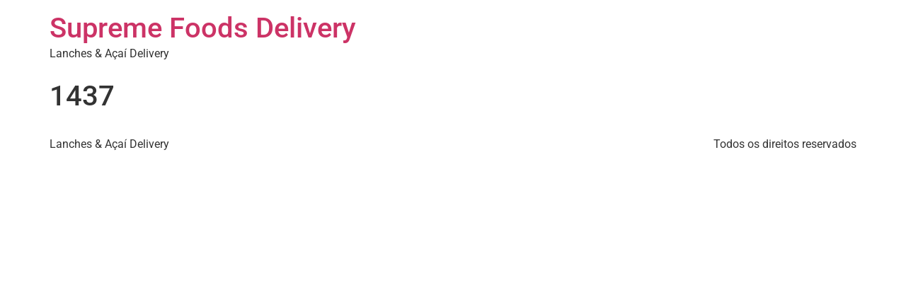

--- FILE ---
content_type: text/css
request_url: https://supremefoodsdelivery.com/wp-content/plugins/myd-delivery-pro/assets/css/frontend-style.css?ver=1.9.8
body_size: 6083
content:
/*****New CSS*****/

/***Cart***/

.myd-cart {
	background: #fff;
	flex-basis: 40%;
	display: flex;
	flex-direction: column;
	max-width: 480px;
}

.myd-checkout {
	background: #000000D4;
    display: none;
    position: fixed;
    top: 0;
    left: 0;
    right: 0;
	bottom: 0;
	justify-content: flex-end;
	z-index: 9999;
}

.myd-checkout--open {
	display: flex;
}

.myd-float {
	display: flex;
	justify-content: center;
	padding: 10px 0 10px 0;
	align-items: center;
	border-radius: 10px;
	position: sticky;
	bottom: 20px;
	left: 50%;
    width: 350px;
	transform: translateX(-50%);
	z-index: 9999;
	margin: 30px 0 0 0;
	cursor: pointer;
	color: #fff;
	font-weight: 600;
}

.myd-float:hover {
	opacity: 0.95;
}

.myd-float__title {
	display: flex;
	flex-basis: 50%;
	justify-content: center;
	align-items: center;
}

.myd-float__button-subtotal {
	flex-basis: 50%;
	justify-content: center;
	display: flex;
	align-items: center;
}

.myd-float__title svg {
	margin: 0 0 0 5px;
}

#myd-float__qty {
	background: #fff;
    border-radius: 50%;
    width: 20px;
    height: 20px;
    font-size: 14px;
    display: flex;
    justify-content: center;
    align-items: center;
    margin: 0 5px 0 0;
}

.myd-cart__nav {
	display: flex;
	flex-basis: 65px;
	flex-shrink: 0;
}

.myd-cart__zipcode-obj {
	display: none;
	opacity: 0;
}

.myd-cart__coupons-obj {
	display: none;
	opacity: 0;
}

.myd-cart__nav-bag, .myd-cart__nav-shipping, .myd-cart__nav-confirm {
	display: flex;
	justify-content: center;
	padding: 10px 0;
	flex-grow: 1;
	flex-basis: 25%;
	border-bottom: 1px solid #eaeaea;
	flex-direction: column;
	align-items: center;
}

.myd-cart__nav-back, .myd-cart__nav-close {
	flex-basis: 50px;
	display: flex;
    justify-content: center;
	align-items: center;
	cursor: pointer;
}

.myd-cart__nav-close svg {
	fill: #fff;
}

.myd-cart__nav-shipping {
	border-left: 1px solid #eaeaea;
    border-right: 1px solid #eaeaea; 
}

.myd-cart__nav-desc {
	font-size: 14px;
	color: #c3c3c3;
	line-height: 1.4;
}

.myd-cart__nav-bag svg, .myd-cart__nav-shipping svg, .myd-cart__nav-confirm svg {
	fill: #c3c3c3;
}

.myd-cart__content {
    padding: 15px;
	display: flex;
	flex-grow: 1;
	overflow: auto;
}

/**START Content > Products**/

.myd-cart__products-empty {
	display: none;
    flex-direction: column;
    width: 100%;
	justify-content: center;
	align-items: center;
    text-align: center;
}

.myd-cart__products-empty svg {
	fill: #bbbbbb;
    width: 180px;
    height: 180px;
}

.myd-cart__products-empty-desc {
	margin: 0;
	font-size: 14px;
}

.myd-cart__products {
	display: none;
    flex-direction: column;
	justify-content: flex-start;
	flex-basis: 100%;
}

.myd-cart__products-item {
	display: flex;
	flex-shrink: 0;
	line-height: 1.4em;
	font-size: 16px;
	padding: 0 0 20px 0;
    border-bottom: 1px dashed #dcdcdc;
    margin: 0 0 20px 0;
}

.myd-cart__products-img-wrap {
	flex-basis: 80px;
}

.myd-cart__products-img {
	height: 80px;
	width: 80px;
	background-repeat: no-repeat, repeat;
    background-size: cover;
	background-position: center;
	border-radius: 5px;
}

.myd-cart__products-content-wrap {
    display: flex;
	flex-wrap: wrap;
	flex-grow: 1;
    padding: 0 0 0 15px;
}

.myd-cart__products-title {
	font-weight: bold;
}

.myd-cart__products-title, .myd-cart__products-price, .myd-cart__products-extra {
	flex-basis: 100%;
}

.myd-cart__products-action, .myd-cart__products-extra, .myd-cart__products-price {
	margin: 5px 0 0 0;
}

.myd-cart__products-extra, .myd-cart__products-action {
	font-size: 14px;
}

.myd-cart__products-extra-item {
	padding: 0 0 0 10px;
    border-left: 1px dashed #dcdcdc;
}

.myd-cart__products-action {
	color: #ea1d2b;
	cursor: pointer;
	flex-basis: 28px;    
	flex-shrink: 0;
    display: flex;
    justify-content: center;
}

/**END Content > Products**/

/**START Content > Checkout**/

.myd-cart__checkout {
	display: none;
    flex-direction: column;
	justify-content: flex-start;
	flex-grow: 1;
}

.myd-cart__checkout-title {
	border-bottom: 1px dashed #dcdcdc;
	margin: 0 0 10px 0;
	font-weight: bold;
	flex-basis: 100%;
}

.myd-cart__checkout-customer, .myd-cart__checkout-delivery, .myd-cart__checkout-in-store, .myd-cart__checkout-type, .myd-cart__checkout-payment, .myd-cart__checkout-coupon {
	margin: 0 0 10px 0;
}

.myd-cart__checkout-coupon {
	padding: 20px 15px 20px 15px;
    border: dashed 1px #e2e8f0;
    background: #f7fafc;
    font-size: 16px;
    border-radius: 5px;
    margin: 10px 0 10px 0;
    line-height: 1.4;
}

.myd-cart__checkout-coupon p {
	margin: 0;
    font-size: 14px;
}

#input-payment-change, #label-payment-change {
	display: none;
	visibility: hidden;
}

.myd-cart__checkout-customer, .myd-cart__checkout-delivery, .myd-cart__checkout-in-store {
	display: none;
}

.myd-cart__checkout-field-group--active {
	display: block;
}

.myd-cart__checkout-option-wrap {
	display: flex;
	justify-content: space-between;
}

.myd-cart__checkout-option {
	flex-basis: 32%;
	margin: 0 2px;
	flex-grow: 1;
	padding: 10px 5px 10px 5px;
    border: 1px solid #dcdcdc;
	border-radius: 5px;
	display: flex;
    flex-wrap: wrap;
    justify-content: center;
    position: relative;
	align-items: center;
	text-align: center;
	line-height: 1.4em;
	font-size: 14px;
	cursor: pointer;
}

.myd-cart__checkout-option--active {
	color: #fff;
}

.myd-cart__checkout-option > input {
	position: absolute;
	width: 100%;
	height: 100%;
	display: none;
}

.myd-cart__checkout-input {

}

/**END Content > Checkout**/

/**START Content > Confirm**/

.myd-cart__confirm {
	display: none;
    flex-direction: column;
	justify-content: flex-start;
	flex-grow: 1;
}

.myd-cart__confirm-resume-note {
	padding: 10px 10px 10px 10px;
	border: dashed 1px #e2e8f0;
	background: #f7fafc;
	font-size: 14px;
	border-radius: 5px;
	margin: 10px 0 10px 0;
	line-height: 1.4;
}

.myd-cart__confirm-resume-content {
	display: flex;
	flex-wrap: wrap;
	flex-shrink: 0;
	font-size: 16px;
	line-height: 1.4em;
	margin: 10px 0 0 0;
}

.myd-cart__confirm-items {
	margin: 20px 0 0 0;
	display: none;
	visibility: hidden;
}

.myd-content-active {
	display: block;
	visibility: visible;
}

.myd-cart__confirm-resume-title {
	text-align: center;
    font-weight: bold;
    font-size: 18px;
}

.myd-cart__confirm-resume-customer, .myd-cart__confirm-resume-customer-name {
	flex-basis: 100%;
}

.myd-cart__confirm-resume-type, .myd-cart__confirm-resume-subtotal, .myd-cart__confirm-resume-delivery, .myd-cart__confirm-resume-total, .myd-cart__confirm-payment, .myd-cart__confirm-payment-change, .myd-cart__confirm-resume-coupon {
	flex-basis: 70%;
}

.myd-cart__confirm-resume-type, .myd-cart__confirm-resume-subtotal, .myd-cart__confirm-resume-delivery, .myd-cart__confirm-payment, .myd-cart__confirm-resume-total, .myd-cart__confirm-resume-subtotal-price, .myd-cart__confirm-resume-delivery-price, .myd-cart__confirm-resume-total-price, .myd-cart__confirm-resume-type-name, .myd-cart__confirm-payment-method, .myd-cart__confirm-payment-change-for, .myd-cart__confirm-resume-coupon-price {
	margin: 0 0 5px 0;
}

.myd-cart__confirm-resume-subtotal-price, .myd-cart__confirm-resume-delivery-price, .myd-cart__confirm-resume-total-price, .myd-cart__confirm-resume-type-name, .myd-cart__confirm-payment-method, .myd-cart__confirm-payment-change-for, .myd-cart__confirm-resume-coupon-price {
	flex-basis: 30%;
	text-align: right;
}

.myd-cart__confirm-resume-total, .myd-cart__confirm-resume-total-price {
	font-weight: bold;
}

.myd-cart__confirm-row {
	display: flex;
	flex-wrap: wrap;
	flex-basis: 100%;
}

.myd-cart__confirm-products, .myd-cart__confirm-delivery {
	background: #fff;
    padding: 15px 15px 15px 15px;
	border-radius: 5px;
	border: 1px solid #eaeaea;
	margin: 0 0 10px 0;
	font-size: 16px;
	line-height: 1.4em;
}

.myd-cart__confirm-products-title, .myd-cart__confirm-delivery-title {
	cursor: pointer;
	display: flex;
	align-items: center;
}

.myd-cart__confirm-products-title svg {
	margin: 0 5px 0 0;
	width: 16px;
	height: 16px;
	fill: #7b7b7b;
}

.myd-cart__confirm-products .myd-cart__products-action {
	display: none;
}

.myd-cart__confirm-delivery-title svg {
	margin: 0 5px 0 0;
	width: 20px;
	height: 20px;
	fill: #7b7b7b;
}

.myd-hide-element {
	visibility: hidden;
	opacity: 0;
	display: none;
}

.myd-cart__confirm-delivery-wrapper {
	margin: 10px 0 0 0;
	flex-wrap: wrap;
	display: none;
	visibility: hidden;
}

.confirm-delivery-wrapper--active {
	visibility: visible;
	display: flex;
}

.myd-cart__confirm-label-bigger {
	flex-basis: 30%;
}

.myd-cart__confirm-label {
	flex-basis: 70%;
}

.myd-cart__confirm-label, .myd-cart__confirm-label-bigger {
	margin: 0 0 5px 0;
}

.myd-cart__confirm-value {
	flex-basis: 30%;
	text-align: right;
}

.myd-cart__confirm-value-bigger {
	flex-basis: 70%;
	text-align: right;
}

/**END Content > Confirm**/

/**START Finished cart content**/

.myd-cart__finished {
	display: none;
	flex-basis: 100%;
}

.myd-cart__finished-content {
	display: flex;
	flex-direction: column;
	flex-basis: 100%;
}

.myd-cart__finished-order-number {
	font-weight: bold;
    text-align: center;
}

.myd-cart__finished-message {
	padding: 10px;
    border: 1px dashed;
    border-radius: 5px;
	text-align: center;
	margin: 10px 0 0 0;
}

.myd-cart__finished-time {
	text-align: center;
	margin: 10px 0 0 0;
}

#finished-order-number {
	font-weight: bold;
	font-size: 40px;
    line-height: 1.5;
}

.myd-cart__finished-whatsapp, .myd-cart__finished-track-order {
	margin: 20px 0 0 0;
	font-size: 16px;
	cursor: pointer;
	border-radius: 5px 5px 5px 5px;
	display: flex;
}

.myd-cart__finished-whatsapp {
	background: #25D366;
}

.myd-cart__finished-whatsapp svg {
	margin: 0 5px 0 0;
}

.myd-cart__finished-whatsapp a, .myd-cart__finished-track-order a {
	color: #fff;
	flex-basis: 100%;
	padding: 10px 10px 10px 10px;
	display: flex;
    justify-content: center;
    align-items: center;
}

.myd-cart__finished-whatsapp a:hover, .myd-cart__finished-track-order a:hover {
	color: #fff;
}

/**END Finished cart content**/

.myd-divider {
	margin: 20px 0 20px 0;
	border-top: 1px dashed #dcdcdc;
	flex-basis: 100%;
}

.myd-cart__button {
	flex-basis: 50px;
	display: flex;
	flex-shrink: 0;
	justify-content: space-around;
    align-items: center;
}

.myd-cart__button:hover {
	opacity: 0.95;
}

.myd-cart__button-text {
	flex-basis: 100%;
	display: flex;
    justify-content: center;
	align-items: center;
	color: #fff;
	font-weight: 600;
	font-size: 16px;
	cursor: pointer;
}

.myd-cart__button svg {
	margin-left: 10px;
}

.myd-cart-open {
	position: fixed;
}

.myd-cart__content--active {
	display: flex;
}

/***MOBILE CART****/

@media only screen and (max-width: 768px) {

	.myd-cart {
		flex-grow: 1;
	}

	.myd-float {
		transform: unset;
		left: 10px;
		right: 10px;
		bottom: 10px;
		width: 100%;
	}
	
}

/***END MOBILE CART****/

/***END CART***/

/***Product grid***/

.myd-product-list {
	display: grid;
    grid-gap: 20px;
	margin: 0 0 20px 0;
	flex-grow: 1;
}

.myd-product-list--1column {
	grid-template-areas: "title";
    grid-auto-columns: 1fr;
}

.myd-product-list--2columns {
	grid-template-areas: "title title";
    grid-auto-columns: 1fr 1fr;
}

.myd-product-list__title {
	margin: 0;
    font-size: 18px;
	font-weight: bold;
	grid-area: title;
}

.myd-product-item {
	background: #fff;
	border: solid 1px #efefef;
	width: 100%;
	min-height: 170px;
	height: 100%;
	padding: 20px;
	border-radius: 5px;
	display: flex;
	justify-content: space-between;
	align-items: stretch;
}

.myd-product-item--boxshadow {
	box-shadow: 0px 1px 4px rgba(0, 0, 0, 0.06);
}

.myd-product-item__content {
	width: 60%;
	height: 100%;
    display: flex;
    flex-wrap: wrap;
    align-items: stretch;
}

.myd-product-item__title {
	margin: 0;
	font-size: 18px;
	font-weight: bold;
	line-height: 1.4;
}

.myd-product-item__desc {
	margin: 0;
	font-size: 13px;
	font-weight: 400;
	line-height: 1.4;
	color: #717171;
	overflow: hidden;
	max-height: 2.8em;
	display: -webkit-box;
    -webkit-line-clamp: 2;
    -webkit-box-orient: vertical;
    width: 100%;
}

.myd-product-item__actions {
	display: flex;
	align-items: center;
}

.myd-product-item__button, .myd-product-item__button:hover {
	font-size: 20px;
    cursor: pointer;
    display: flex;
    align-items: center;
    justify-content: center;
    color: #fff !important;
    border-radius: 30px;
    margin-right: 10px;
    width: 30px;
    height: 30px;
}

.myd-product-item__price {
	font-weight: bold;
	font-size: 14px;
}

.myd-product-item__img {
	width: 35%;
    cursor: pointer;
	overflow: hidden;
}

.myd-product-item-img, .myd-product-item-img img {
	width: 100%;
    height: 100% !important;
    object-fit: cover;
	max-height: 140px;
	border-radius: 5px !important;
}

.myd-product-item__divider {
	display: none;
}

/***End product grid***/

/***Product popup***/

.myd-product-popup__img {
	width: 100%;
    height: 250px;
    border-radius: 5px;
    margin: 0 0 15px 0;
	overflow: hidden;
}

.myd-product-popup-img, .myd-product-popup-img img {
	width: 100%;
    height: 100% !important;
    object-fit: cover;
}

/***End product gpopup***/

.myd-form-order__zipcode--hide {
	display: none !important;
}

.myd-form-order__number--hide {
	display: none !important;
}

.myd-track-order-status--new {
	background: #d8bf00;
}

.myd-track-order-status--confirmed {
	background: #46b450;
}

.myd-track-order-status--indelivery {
	background: #d8800d;
}

.myd-track-order-status--finished {
	background: #095cb5;
}

.myd-track-order-status--canceled {
	background: #e00d0d;
}

/******End new CSS********/



@media only screen and (max-width: 768px) {

	.myd-product-list {
		grid-gap: 30px;
		margin: 0 0 40px 0;
	}

	.myd-product-list__title {
    	background: #dcdcdc;
    	text-align: center;
    	border-radius: 5px;
    	padding: 5px 0;
    	font-size: 18px;
		font-weight: bold;
	}

	.myd-product-item {
		padding: 0;
		border-radius: 0;
		border: unset;
		box-shadow: unset;
		min-height: 130px;
    	height: 100%;
	}

	.myd-product-item__divider {
		display: block;
		border-top: 1px dashed #eaeaea;
	}

	.myd-product-item__content {
    	width: 65%;
    	margin-right: 10px;
	}

	.myd-product-item__actions {
		flex-wrap: wrap;
	}

	.myd-product-item__button, .myd-product-item__button:hover {
		width: 35px;
    	height: 35px;
    	font-size: 22px;
	}

	.myd-product-item__price {
		text-align: center;
		width: auto;
		margin-left: 5px;
		font-size: 16px;
	}

	.myd-product-list--2columns {
		grid-template-areas: "title";
    	grid-auto-columns: 1fr;
	}
}

/*****End new CSS*****/

.my-delivery-wrap {
	margin: 0 auto;
	width: 100%;
	padding: 30px 0 30px 0;
	font-family: inherit;
}

.myd-content {
	display: flex;
	flex-wrap: wrap;
}

.my-delivery-clumn-products-wrap {
	width: 69%;
	height: auto;
}

.my-delivery-clumn-cart-wrap {
	width: 29%;
	height: auto;
}

.my-delivery-cart {
	background: #f9f9f9;
	height: auto;
	max-height: 100vh;
	border-radius: 5px 5px 0 0;
	border: 1px solid #f2f2f2;
	position: sticky;
	top: 10px;
	overflow: auto;
}

.my-delivery-cart h3, .my-delivery-cart h4 {
	margin: 0;
}

.my-delivery-cart-title {
	padding: 15px;
	border-radius: 5px 5px 0px 0px;
	text-align: center;
	display: flex;
    align-items: center;
    justify-content: center;
}


.my-delivery-cart-title h3 {
	color: #fff;
}

.my-delivery-cart-items {
	padding: 15px;
	border-bottom: #eaeaea solid 1px;
	overflow: hidden;
}

.my-delivery-cart-totals {
	padding: 15px;
	overflow: hidden;
}

.fdm-item-subtotal-price {
	float: right;
	font-size: 14px;
}

.fdm-item-subtotal {
	font-weight: 400;
	font-size: 14px;
	color: #717171;
}

.fdm-item-total, .fdm-item-subtotal {
	float: left;
}

.fdm-item-total {
	font-weight: bold;
	font-size: 16px;
}

.fdm-item-total-price {
	float: right;
	font-weight: bold;
	font-size: 16px;
}

.my-delivery-create-order {
	width: 100%;
	padding: 20px;
}

.my-delivery-btn-order {
	width: 90%;
	padding: 10px 0px;
	display: flex;
	justify-content: center;
	margin: 0 auto;
	border-radius: 5px;
	color: #fff;
	align-items: center;
	transition: all .3s !important;
	font-weight: bold;
}

.my-delivery-btn-order:hover {
	color: #fff !important;
	transform: translateY(-3px);
    box-shadow: 0 8px 25px -5px rgba(45,62,79,.3) !important;
}

#icon-fdm-plugin-btn, #icon-fdm-plugin-trash, #icon-fdm-plugin-pencil {
	margin-right: 5px !important;
}

.fdm-item-price {
	float: right;
	font-size: 15px;
	font-weight: 500;
}

.fdm-item-title {
	float: left;
	font-size: 16px;
}

.fdm-item-desc {
	font-size: 13px;
	float: left;
	font-weight: 300;
	line-height: 1.4;
	width: 100%;
	padding: 0px 8px;
	border-left: 1px dashed #dcdcdc;
	margin-bottom: 3px;
}

.my-delivery-btn-remove, .my-delivery-btn-remove:hover {
	font-size: 14px;
	float: left;
	color: #ea1d2b;
	cursor: pointer;
	display: flex;
    align-items: center;
    width: 100%;
}

.my-delivery-btn-edit, .my-delivery-btn-edit:hover {
	font-size: 14px;
	float: left;
	color: #ea1d2b;
	cursor: pointer;
	display: flex;
    align-items: center;
    width: 100%;
}

.my-delivery-btn-edit svg {
	margin-right: 5px;
}

.my-delivery-cart-order-details {
	padding: 15px;
	overflow: hidden;
	border-top: #eaeaea solid 1px;
	border-bottom: #eaeaea solid 1px;
}

.fdm-cart-order-details-title {
	float: left;
	font-weight: bold;
	font-size: 16px;
}

.fdm-insert-details-order, .fdm-cart-order-details-title-div {
	overflow: hidden;
	width: 100%;
}

.fdm-cart-order-details {
	float: left;
	font-weight: bold;
	font-size: 14px;
	margin-right: 5px;
}

.fdm-cart-order-details-text {
	font-weight: 400;
	font-size: 14px;
	float: left;
}

.myd-product-grid {
	background: #fff;
	border: solid 1px #dcdcdc;
	width: 100%;
	padding: 20px;
	border-radius: 5px;
	display: flex;
	justify-content: space-between;
	align-items: center;
	margin-bottom: 20px;
}

.my-delivery-loop-img {
	border-radius: 5px !important;
	width: auto !important;
	height: auto !important;
	max-width: 180px !important;
	max-height: 120px !important;
	cursor: pointer;
}

.fdm-popup-init , .fdm-popup-select-store {
	position: fixed;
	width: 100%;
	height: 100%;
	background: #000000D4;
	z-index: 1000;
	display: flex;
    justify-content: center;
    align-items: center;
    top: 0;
    left: 0;
    right: 0;
    bottom: 0;
}

.fdm-popup-content, .fdm-popup-content-edit, .fdm-popup-content-error-time, .fdm-popup-content-error-ship {
	background: #fff;
    padding: 60px;
    width: 650px;
    height: auto;
    position: fixed;
    text-align: center;
    border-radius: 10px;
}

.fdm-popup-content h2, .fdm-popup-content-edit h2, .fdm-popup-content-error-time h2, .fdm-popup-content-error-ship h2 {
	font-size: 30px;
}

.fdm-popup-form-radios {
	display: flex;
	flex-wrap: wrap;
    justify-content: center;
    align-items: center;
}

.fdm-popup-form {
	width: 80%;
    margin: 0 auto;
}

.fdm-popup-init select, .fdm-popup-init input[type="text"], .fdm-popup-init input[type="number"], .fdm-popup-select-store select, .my-delivery-wrap select, .my-delivery-wrap [type="text"], .my-delivery-wrap input[type="number"], .fdm-input-filter {
	width: 100%;
    height: 2.25em;
    min-height: auto;
    border: 1px solid #ddd;
    background-color: white;
    cursor: text;
    padding: 0 15px;
    margin-bottom: 10px;
    border-radius: 5px;
    font-size: 16px;
}

#fdm-change-back {
	display: none;
}

.fdm-option-to-delivery {
	width: 100%;
}

.my-delivery-add-to-cart-popup, .my-delivery-add-to-cart-popup:hover {
	width: 100% !important;
	justify-content: center;
	padding: 10px 0;
	font-size: 16px;
	cursor: pointer;
	display: flex;
    align-items: center;
    color: #fff !important;
    border-radius: 5px;
}

.fdm-popup-product-init {
	display: none;
    position: fixed;
    top: 0;
    bottom: 0;
    justify-content: center;
    right: 0;
    left: 0;
    align-items: center;
    z-index: 99999;
    background: #000000D4;
}

.fdm-popup-product-content {
	position: fixed;
	width: 600px;
	max-width: 60%;
	height: auto;
	max-height: 95%;
	background: #fff;
	padding: 40px 40px 0 40px;
	overflow: auto;
	border-radius: 10px;
	box-shadow: 0 0 25px -5px rgba(45,62,79,.3);
}

.fdm-popup-product-content-qty, .fdm-popup-product-content-add-cart {
	width: 70%;
}

.fdm-popup-close-btn {
	position: absolute;
	top: 0;
    right: 0;
    margin-top: 0;
    margin-right: 0;
    padding: 10px 10px 0 10px;;
    cursor: pointer;
}

.fdm-popup-product-content h3 {
	margin-bottom: 10px;
}

.fdm-popup-product-content p {
	line-height: 1.4;
}

.fdm-flip {
	transform: scale(-1);
}

.fdm-popup-product-action {
	position: sticky;
	bottom: 0;
	right: 0;
	left: 0;
	display: flex;
	justify-content: space-evenly;
	padding: 15px 0;
	border-top: solid 1px #eaeaea;
	background: #fff;
}

.fdm-add-to-cart-popup {
	display: flex;
	align-items: center;
	color: #fff !important;
	padding: 8px 10px;
	min-width: 200px;
	text-align: center;
	justify-content: center;
	cursor: pointer;
	border-radius: 10px;
}

.fdm-add-to-cart-popup:hover {
	color: #fff !important;
}

.fdm-product-note {
	border: #dcdcdc solid 1px;
	width: 100%;
	padding: 5px 10px;
	font-size: 16px;
	border-radius: 5px;
}

.fdm-load-ajax {
	position: fixed;
    width: 100%;
    height: 100%;
    top: 0;
    right: 0;
    left: 0;
    border: 0;
    display: none;
    align-items: center;
    justify-content: center;
    background: #FFFFFF61;
    z-index: 9999999999;
}

.gif-ajax-load {
	width: 70px;
}

.fdm-cart-notice {
	font-size: 14px;
	color: #717171;
	line-height: 1.3
}

.fmd-item-qty {
	width: 40px !important;
	-webkit-appearance: textfield !important;
	text-align: center;
    height: 40px !important;
    margin: 0 !important;
    padding: 0 !important;
}

.fdm-popup-product-content-qty {
    display: flex;
    align-items: center;
    flex-wrap: nowrap;
    width: 30%;
}

.fdm-click-plus, .fdm-click-minus {
	display: flex;
	align-items: center;
	border: solid 1px #ddd;;
    padding: 0px;
    height: 40px;
    width: 40px;
    cursor: pointer;
    justify-content: center;
    font-size: 20px;
    font-weight: bold;
    -webkit-touch-callout: none; /* iOS Safari */
    -webkit-user-select: none; /* Safari */
    -moz-user-select: none; /* Old versions of Firefox */
    -ms-user-select: none;
    user-select: none;
}

.fdm-click-plus {
	margin-left: 5px;
    border-radius: 0 5px 5px 0;
}

.fdm-click-minus {
	margin-right: 5px;
	border-radius: 5px 0 0 5px;
}

.fdm-product-add-extras {
	margin-bottom: 20px;
}

.fdm-payment-method-div {
	display: flex;
	width: 100%;
	padding-top: 10px;
	flex-wrap: wrap;
}

.fdm-svg-cart {
	display: none;
}

.fdm-count-products {
    background: #fff;
    border-radius: 60px;
    border: 1px solid;
    width: 23px;
    height: 23px;
    font-size: 13px;
    margin: -10px 0 0 -10px;
}

.myd-content-filter {
	position: sticky;
    top: 0;
	background: #fff;
    padding: 12px 12px 12px 12px;
    border-bottom: 1px solid #ededed;
    border-top: 1px solid #ededed;
	margin-bottom: 20px;
	display: flex;
	flex-wrap: wrap;
	flex-basis: 100%;
    max-width: 100%;
}

.myd-content-filter__categories {
	display: flex;
	flex-basis: 70%;
	overflow: auto;
	align-items: center;
}

.myd-content-filter__search-icon {
	flex-basis: auto;
	display: flex;
}

.myd-content-filter__search-input {
	flex-basis: 20%;
	display: flex;
}

#myd-search-products {
	margin: 0 !important;
	border: 0;
}

#myd-search-products:focus {
	outline-width: 0;
}

.myd-content-filter__tag {
	border: 1px solid #ededed;
    padding: 2px 15px;
    border-radius: 30px;
	margin: 0 5px 0 0;
	flex-shrink: 0;
	cursor: pointer;
}

.fdm-filter-categorie-title h2 {
	margin: 0;
}

.fdm-filter-categorie-title {
	margin-bottom: 20px;
}

.fdm-select-category {
	width: auto !important;
    min-width: 300px !important;
}

.fdm-extra-option-title-text {
	background: #dcdcdc;
    padding: 5px 10px;
    border-radius: 2px;
    margin-bottom: 10px;
}

.fdm-extra-option-limit-text {
	font-size: 16px;
    font-weight: 600;
}

.fdm-extra-option-limit-desc, .fdm-extra-option-required {
	font-size: 14px;
	font-weight: 400;
}

.fdm-extra-option-required {
	color: #ea1d2b;
}

.fdm-extra-option-title {
	margin-bottom: 10px;
	width: 100%
}

.my-delivery-create-order svg {
	margin-right: 10px;
}

#fdm-click-create-form-edit svg {
	fill: #fff;
}

.fdm-popup-content-error-ship #Layer_5, .fdm-popup-content-error-time #Capa_1 {
	width: 50px;
	height: 50px;
	fill: #e76e54;
}

/**/

.fdm-orders-items h2 , .fdm-orders-items h3, .fdm-orders-items p {
	margin: 0;
}


.fdm-orders-content {
	display: flex;
	flex-wrap: nowrap;
	width: 100%;
}

.myd-order-in-store {
    width: 100%;
}

.fdm-orders-list {
	width: 35%;
	height: 700px;
	background: #fff;
}

.fdm-orders-list-action {
	padding: 0 15px;
    border: #eaeaea solid 1px;
    height: 60px;
    display: flex;
    align-items: center;
}

.fdm-orders-list-action input[type="text"] {
	margin: 0;
}

.fdm-orders-list-action-full, .fdm-orders-list-action-up {
    position: absolute;
    width: 100%;
    display: flex;
    background: #fff;
    flex-wrap: nowrap;
    height: 60px;
    background: #fff;
}

.fdm-btn-order-action svg {
	fill: #383838;
	height: 14pt;
	width: 14pt;
}

.fdm-btn-order-action:hover svg {
	fill: #fff;
}

.fdm-orders-list-action-full {
	bottom: 0;
	border-top: #eaeaea solid 1px;
}

.fdm-orders-list-action-up {
    top: 0;
    justify-content: flex-end;
    border-bottom: #eaeaea solid 1px;
}

#fdm-confirm-order, #fdm-indelivery-order, #fdm-finished-order {
	border-right: #eaeaea solid 1px;
}

#fdm-back:hover {
	background: #ededed;
}

#fdm-confirm-order:hover {
	background: #46b450;
	color: #fff;
}

#fdm-confirm-order:hover {
	background: #46b450;
	color: #fff;
}

#fdm-cancel-order:hover {
	background: #e01a28;
	color: #fff;
}

#fdm-indelivery-order:hover {
	background: #d8800d;
	color: #fff;
}

#fdm-finished-order:hover {
	background: #095cb5;
	color: #fff;
}

#fdm-print-order:hover {
	background: #1973b7;
	color: #fff;
}

#fdm-print-order {
	border-left: #eaeaea solid 1px;
}

#fdm-indelivery-order svg, #fdm-finished-order svg, #fdm-print-order svg {
	margin-right: 5px;
}

.fdm-btn-order-action, .fdm-btn-order-action-back {
    justify-content: center;
    font-size: 16px;
    cursor: pointer;
    display: flex;
    align-items: center;
    color: #383838;
    background: #f9f9f9;
    width: 33%;
    padding: 10px 5px;
    flex-wrap: wrap;
}

#hide-prints {
	display: none;
}

.fdm-btn-order-action:hover {
	background: #444444;
}

.fdm-orders-full-details {
	width: 65%;
	height: 700px;
	background: #f9f9f9;
	position: relative;
	border-right: #eaeaea solid 1px;
    border-left: #eaeaea solid 1px;
}

.fdm-order-list-items-type, .fdm-order-list-items-order-number, .fdm-order-list-items-date  {
	width: auto;
	font-size: 16px;
	margin-right: 10px;
	display: flex;
    align-items: center;
    line-height: 1.4;
}

.fdm-order-list-items-customer, .fdm-order-list-items-customer-name, .fdm-order-list-items-product, .fdm-order-list-items-product-extra {
	display: flex;
    align-items: center;
    width: 100%;
    line-height: 1.4;
}

.fdm-order-list-items-customer, .fdm-order-list-items-product-extra {
	font-weight: 400;
    color: #565656;
}

.fdm-order-list-items-product-extra {
	white-space: pre;
}

.fdm-order-list-items-product {
	font-weight: bold;
}

.fdm-products-order-loop {
	margin-bottom: 10px;
	width: 100%;
}

.fdm-order-list-items-type {
	padding: 0 15px;
    background: #46b450;
    border-radius: 5px;
    color: #fff;
}

.fdm-order-list-items-order-number, .fdm-order-list-items-customer-name {
    font-weight: bold;
    font-size: 18px;
    color: #383838;
}

.fdm-order-list-items-date {
    font-weight: 400;
    color: #565656;
    margin: 0;
}

.fdm-order-list-items-store {
	width: auto;
	font-size: 16px;
	color: #666666;
}

.fdm-orders-loop {
	width: 100%;
	height: calc(100% - 60px);
	overflow: auto;
	padding: 10px;
	background: #f5f4f5;
}

.fdm-not-logged {
	padding: 60px;
	font-size: 16px;
	text-align: center;
}

.fdm-orders-full {
	width: 100%;
	height: 100%;
	background: #f5f4f5;
	margin: auto;
	display: flex;
    align-items: center;
}

.fdm-orders-items {
	width: 100%;
    border: 1px solid #e8e8e8;
    padding: 20px 12px;
    cursor: pointer;
    margin-bottom: 10px;
    border-radius: 5px;
    background: #fff;
    display: flex;
}

.fdm-order-list-items-status {
	width: auto;
	font-size: 16px;
	display: flex;
    align-items: center;
    line-height: 1.2;
    padding: 5px 10px;
    border-radius: 5px;
    color: #fff;
}

.fdm-orders-items:hover {
	border-left: solid 6px #e01a29;
}

.fdm-orders-items.fdm-active {
	border-left: solid 6px #e01a29;
}

.fdm-orders-full-items {
	width: 100%;
    padding: 15px 60px;
    color: black;
    display: none;
    height: calc(100% - 120px);
    overflow: auto;
    background: #f5f4f5;
}

.fdm-orders-items-order, .fdm-orders-items-products {
	border: #eaeaea solid 1px;
    border-radius: 5px;
    padding: 20px;
    background: #fff;
}

.fdm-orders-items-header {
	width: 100%;
	display: flex;
	flex-wrap: nowrap;
	align-items: center;
	justify-content: flex-start;
}

.fdm-orders-items-time {
	padding: 2px 10px;
	border-radius: 40px;
	background: #46b450;
    font-size: 13px;
    color: #fff;
}

.fdm-orders-items-order-number {
	margin-right: 10px;
    font-size: 16px;
    font-weight: bold;
    text-align: center;
    color: #383838;
}

.fdm-track-order-content-customer, .fdm-track-order-content-products, .fdm-track-order-content-status {
	width: 100%;
	border-radius: 5px;
	border: #eaeaea solid 1px;
	padding: 20px;
	margin: 10px 0;
	display: flex;
    flex-wrap: wrap;
}

.fdm-track-order-content-status {
	font-weight: bold;
	font-size: 22px;
	color: #fff;
	display: flex;
	justify-content: center;
}

.fdm-track-order-content {
	width: 100%;
	height: auto;
	display: flex;
	flex-wrap: wrap;
}

.fdm-orders-items-actions-wrap {
	display: flex;
	flex-wrap: wrap;
	justify-content: center;
	margin-top: 30px;
	text-align: center;
}

.fdm-orders-items-products {
	margin-top: 20px;
	display: flex;
    flex-wrap: wrap;
}

.fdm-orders-items-actions-item, .fdm-orders-items-actions-item svg {
	cursor: pointer;
}

.fdm-divider {
	background: #eaeaea;
    width: 100%;
    margin: 20px 0 !important;
}

.fdm-orders-items-title {
	width: 100%;
	text-align: center;
}

.fdm-orders-items-order-title {
	font-size: 16px !important;
	font-weight: bold !important;
}

.fdm-orders-items-details {
	width: 100%;
}

.fdm-order-list-items, .fdm-order-list-totals {
	display: flex;
    flex-wrap: wrap;
    width: 100%;
}

.fdm-orders-items-left {
	display: flex;
    flex-wrap: wrap;
    width: 75%
}

.fdm-orders-items-right {
	display: flex;
    align-items: center;
    justify-content: center;
    width: 25%
}

.fdm-notice-error {
	background: #ea1d2b;
	padding: 10px;
	width: 100%;
	color: #fff;
	border-radius: 5px;
}

#fdm-back {
	display: none;
}

.fdm-lightbox-image {
    position: fixed;
    width: 100%;
    height: 100%;
    top: 0;
    bottom: 0;
    left: 0;
    right: 0;
    display: none;
    align-items: center;
    justify-content: center;
    background: #000000BF;
    overflow: hidden;
    z-index: 3000000;
}

.fdm-lightbox-image svg {
	height: 18pt;
	width: 18pt;
	float: right;
}

.fdm-lightbox-image-link {
	width: 80%;
    height: 80%;
	max-height: 400px;
    max-width: 400px;
    display: flex;
    justify-content: center;
    align-items: center;
}

.fdm-lightbox-image-close {
	width: 100%;
    top: 20px;
    right: 20px;
    text-align: right;
    position: absolute;
    cursor: pointer;
}

.myd-extra-item-loop {
	display: flex;
    flex-wrap: nowrap;
    align-items: center;
    min-height: 70px;
}

.myd-extra-item-loop-text {
	width: 90%;
	display: flex;
    flex-wrap: wrap;
    padding-right: 20px;
}

.myd-extra-item-loop-checkbox {
	width: 10%;
}

.myd-extra-item-loop-checkbox input[type="checkbox"] {
	width: 18px !important;
	height: 18px !important;
	border-radius: 40px !important;
}

.myd-extra-description {
	font-size: 14px;
	line-height: 1.2 !important;
	margin-bottom: 5px;
	width: 100%;
}

.myd-extra-price {
	font-weight: bold;
	font-size: 14px;
	color: #50a773;
}

.myd-extra-label {
	width: 100%;
}

.myd-space-extras {
	margin: 10px 0 !important;
	border-top: 1px dashed #eaeaea;
}

.fdm-count-bag {
	display: flex;
	flex-wrap: nowrap;
	align-items: center;
	margin-right: 10px;
}

/**POPUP NOTIFICATION**/

.myd-popup-notification {
    position: fixed;
    top: 0;
    left: 0;
    right: 0;
    display: flex;
    justify-content: center;
    align-items: center;
    padding: 10px 0 10px 0;
    z-index: 999999999;
    visibility: hidden;
    transition: all 0.3s ease-in-out;
    opacity: 0;
}

.myd-popup-notification__message {
    color: #fff;
    font-size: 16px;
}

/**END POPUP NOTIFICATION**/

.myd-content-filter__tag--active {
	background: #e8e8e8;
}

.myd-item-hide {
	display: none;
}

/**mobile**/

@media only screen and (max-width: 768px) {

	.fdm-svg-cart {
		display: flex;
    	align-items: center;
	}

	.my-delivery-cart-items, .my-delivery-cart-totals, .my-delivery-cart-order-details, .my-delivery-create-order {
		display: none;
	}

	.my-delivery-create-order {
		position: sticky;
		bottom: 0;
		background: #f5f3f4;
	}

	.fdm-popup-content, .fdm-popup-content-edit, .fdm-popup-content-error-time, .fdm-popup-content-error-ship {
		background: #fff;
	    padding: 40px 30px;
	    width: 90%;
	}

	.fdm-popup-form {
		width: 100%
	}

	.my-delivery-clumn-products-wrap {
    	width: 100%;
    	padding: 10px 0px;
	}

	.my-delivery-clumn-cart-wrap {
    	width: 100%;
	}

	.my-delivery-wrap {
	    margin: 0 auto;
	    width: 100%;
	    padding: 30px 0px;
	}

	.my-delivery-loop-img {
	    width: auto !important;
	    height: auto !important;
	    max-width: 80px !important;
	    max-height: 70px !important;
	    cursor: pointer;
	}

	.select2-container {
		width: 100% !important;
	}

	.fdm-popup-content h2, .fdm-popup-content-edit h2, .fdm-popup-content-error-time h2, .fdm-popup-content-error-ship h2 {
	    line-height: 1.2;
	    font-size: 26px;
	}

	.fdm-popup-product-content {
		width: 100%;
		max-width: 100%;
		max-height: 100%;
    	overflow: auto;
    	padding: 30px 30px 0 30px;
    	height: 100%;
	}

	.my-delivery-cart {
		position: fixed;
	    bottom: 0px;
	    left: 0;
	    right: 0;
	    top: unset;
	    z-index: 999;
	    height: auto;
	    max-height: 100%;
	    overflow: auto;
	    box-shadow: 0 0 25px -5px rgba(45,62,79,.7);
	    border: unset;
	}

	.myd-product-grid {
		padding: 0 0 30px 0;
		border-radius: 0;
		border: unset;
		border-bottom: solid 1px #dcdcdc;
	}


	.my-delivery-cart-title {
		position: sticky;
		top: 0;
		display: flex;
		padding: 15px;
    	justify-content: space-around;
    	align-items: center;
	}

	.fdm-popup-product-content p {
	    line-height: 1.4;
	    font-size: 14px;
	}

	.fdm-popup-product-action {
		flex-wrap: wrap;
	}

	.fdm-popup-product-content-qty, .fdm-popup-product-content-add-cart {
    	width: 100%;
    	justify-content: center;
	}

	.fdm-add-to-cart-popup {
		margin-top: 15px;
	}

	.fdm-orders-content {
		flex-wrap: wrap;
	}

	.fdm-orders-loop {
		height: auto;
	}

	.fdm-orders-list {
		width: 100%;
		height: auto;
	}

	.fdm-orders-full-details {
		width: 100%;
		height: auto;
		position: fixed;
	    top: 0;
	    bottom: 0;
	    left: 0;
	    right: 0;
	    z-index: 99999999;
	    display: none;
	    border-right: none;
    	border-left: none;
	}

	.fdm-orders-full-items {
		padding: 15px 20px;
		height: calc(100% - 125px);
		margin-top: 60px;
	}

	.fdm-orders-list-action-up {
    	padding: 0;
    	justify-content: center;
	}

	.fdm-orders-list-action-up .fdm-btn-order-action {
		width: 50%;
	}

	.fdm-orders-items-left {
		width: 70%;
	}

	.fdm-orders-items-right {
		width: 30%;
	}

	#fdm-back {
		display: flex;
		width: 50%;
	}

	.fdm-order-list-items-order-number, .fdm-order-list-items-customer-name {
		font-size: 16px;
	}

	.fdm-order-list-items-status {
		font-size: 14px;
	}

	.fdm-orders-full {
		align-items: start;
	}

	.fdm-orders-list-action-full {
		height: 65px;
	}

	.fdm-count-bag {
		margin: 0;
	}

	.myd-content-filter__categories {
		flex-basis: 85%;
	}
	
	.myd-content-filter__search-icon {
		flex-basis: 15%;
		justify-content: center;
	}

	.myd-content-filter__search-input {
		flex-basis: 100%;
		margin: 10px 0 0 0;
		display: none;
	}

	.myd-content-filter-show {
		display: block;
	}
}

--- FILE ---
content_type: application/x-javascript
request_url: https://supremefoodsdelivery.com/wp-content/plugins/myd-delivery-pro/assets/js/create-order.js?ver=1.9.8
body_size: 5771
content:
    const order = {
        orderType: {
            type: '',
            typeName: '',
        },
        customer: {
            name: '',
            phone: '',
            cpf: '',
        },
        address: {
            street: '',
            number: '',
            comp: '',
            neighborhood: '',
            zipcode: '',
        },
        shipping: {
            type: '',
            price: '',
            table: '',
        },
        products: [
        ],
        orderTotal: {
            total: '',
            finalPrice: '',
            paymentMethod: '',
            change: '',
            coupon: '',
            couponDesc: ''
        }
    };

    /**
	 * Order basic sets and gets
	 *
	 * (...)
	 *
	 * @since 1.8
	 *
	 */
    function createOrder(orderData) {

        if( sessionStorage.getItem('mydOrder') == '' || sessionStorage.getItem('mydOrder') == null ) { 

            console.log('order started.');
            sessionStorage.setItem('mydOrder', JSON.stringify(orderData));
        }
    }

    /**
     * Save order
     * 
     * Save order in sesstionStorage.
     * 
     * @param obj orderData
     */
    function saveOrder(orderData) {

        sessionStorage.setItem('mydOrder', JSON.stringify(orderData));
    }

    /**
     * Add to order
     * 
     * Add products to order. other methods is called in this function.
     */
    function addToOrder() {
        
        // check required extra
        if(checkRequiredExtra(this) == false) {
            return;
        }

        // check store time
        if(checkStoreTime() === false) {
            return;
        }

        // get formated product
        let productToCart = getProduct.call(this);

        // get current order
        let currentOrder = getOrder();

        // add product to order
        currentOrder.products = currentOrder.products.concat(productToCart);

        // calculate order total
        currentOrder.orderTotal.total = calculateOrderTotal(currentOrder);
        
        // save new order
        saveOrder(currentOrder);

        // update cart items HTML
        addTemplateToCart(currentOrder);

        // update template price
        updateCountTotal(currentOrder)

        // hide popup
        document.getElementById('popup-' + this.id).style.display = 'none';

        // uncheck options
        document.querySelectorAll('input[type="checkbox"]').forEach(item => item.checked = false);

        // show bar notification
        notificationBar('success', mydStoreInfo.messages.addToCard);

        // reset qty input
        const inputProductQty = document.querySelectorAll('.fmd-item-qty');
        inputProductQty.forEach(item => { item.value = '1'});
    }

    /**
     * Check required extra
     * 
     * Check required extra when add product.
     * 
     * @param string item
     */
    function checkRequiredExtra(item) {

        let popup = document.getElementById('popup-' + item.id);
        let checkRequired = [];

        popup.querySelectorAll('.fdm-extra-option-title').forEach( i => {

            if(i.dataset.obj == 'required') {

                if(i.querySelectorAll('input[type=checkbox]:checked').length == 0) {
                    checkRequired.push('stop');
                }
            }
        });

        if(checkRequired.includes('stop')) {

            // show bar notification
            notificationBar('error', mydStoreInfo.messages.extraRequired);
            return false;
        }
    }

    /**
     * Caclculate order total
     * 
     * Calculate order total from order obj.
     * 
     * @param object currentOrder
     */
    function calculateOrderTotal(order) {

        // map and get products total
        let productTotals = order.products.map(items => items.productPriceTotal);

        // sum all extra prices
        productTotals = productTotals.reduce(sumPrices, 0);

        return productTotals;
    }

    /**
     * Add product to order
     * 
     * Use to get procut data and add to order.
     */
    function getProduct() {

        let productToCart = [];

        // product data
        let id = this.id;
        let name = this.dataset.name;
        let price = this.dataset.price;
        let qty = document.querySelector('#popup-' + id + ' .fmd-item-qty').value
        let note = document.querySelector('#popup-' + id + ' .fdm-text-product-note').value
        let image = this.dataset.image;

        // selected extras
        let selectedExtras = document.querySelectorAll('#popup-' + id + ' .option_prod_exta:checked')

        // product item obj
        let productItem = {
            productName: name,
            productPrice: price,
            productImage: image,
            productPriceTotal: '',
            productQty: qty,
            productNote: note,
            extras: '',
        };
        
        // get product extras
        productItem.extras = getProductExtra(selectedExtras);

        // add product price total to obj
        productItem.productPriceTotal = calculateProductPrice(productItem);

        // add product item to product array
        productToCart.push(productItem);
        return productToCart;
    }

    /**
     * Get product extra
     * 
     * Get and build obj with product extras.
     * 
     * @param object selectedExtras
     */
    function getProductExtra(selectedExtras) {

        if( selectedExtras.length > 0 ) {

            let extraItems = [];
            selectedExtras.forEach( item => {

                let extra = {
                    extraType: item.dataset.type,
                    extraOptions: [],
                };
                
                if(!extraItems.map(item => item.extraType).includes(item.dataset.type)) {
                    extraItems.push(extra);
                }
            });

            getProductExtraOptions(selectedExtras, extraItems);
            return extraItems;
        }
    }

    /**
     * Get product extra options
     * 
     * Use to get and set extra options in parent extra type.
     * 
     * @param object selectedExtras extraItems
     */
    function getProductExtraOptions(selectedExtras, extraItems) {

        selectedExtras.forEach( item => {

            let key = extraItems.map(item => item.extraType).indexOf(item.dataset.type);
            let extraOption = {
                extraOptionName: item.dataset.name,
                extraOptionPrice: item.dataset.price,
            };

            extraItems[key].extraOptions.push(extraOption);
        });

        return extraItems;
    }

    /**
     * Calculate product price
     * 
     * Calculate product total
     * 
     * @param object productItem
     */
    function calculateProductPrice(productItem) {

        if(productItem.extras != undefined) {

            // map ang get extra prices
            let extra = productItem.extras.map(items => items.extraOptions.map(item => item.extraOptionPrice) );

            // reduce prices to simples array
            extra = extra.flat();

            // sum all extra prices
            extra = extra.reduce(sumPrices, 0);

            // sum extra prices to product price
            extra += parseInt(productItem.productPrice.replace(/[.,]/g, ''));

            // multip price per product qty
            extra = extra * parseInt(productItem.productQty.replace(/[.,]/g, ''));

            return `${extra}`;
        }

        // multip price per product qty
        singlePrice = parseInt(productItem.productPrice.replace(/[.,]/g, '')) * parseInt(productItem.productQty.replace(/[.,]/g, ''));

        return `${singlePrice}`;
        
    }

    /**
     * Format price
     * 
     * Use to format price with user options.
     * 
     * @param string|int price
     */
    function formatPrice(price) {

        numberDecimal = mydStoreInfo.currency.decimalNumbers;
        decimalSeparator = mydStoreInfo.currency.decimalSeparator;

        if( price == 0 ) {
            return 0;
        }

        number = `${price}`;
        let decimal = number.slice(- + numberDecimal);
        let resto = number.slice(0, - + numberDecimal);
    
        let middle = parseInt(numberDecimal) + 3;
    
        let millar = number.slice(0, - + middle);
        if( millar != '' ) { 
            let middle2 = number.slice(- + middle, - + numberDecimal);
            return millar + '.' + middle2 + decimalSeparator + decimal;
        }
        
        return resto + decimalSeparator + decimal;
    }

    /**
     * Sum prices
     * 
     * Sum array prices
     * 
     * @param array 
     */
    function sumPrices(accumulator, currentValue) {

        return parseInt(accumulator) + parseInt(currentValue.replace(/[.,]/g, ''));

    }

    /**
     * Add items to cart
     * 
     * Add item from array to cart with HTML template.
     * 
     * @param obj orderData
     */
    function addTemplateToCart(orderData) {

        let template = document.getElementById('myd-template-product-item').innerText;
        let cart = document.querySelector('.myd-cart__products');
        let cartConfirm = document.querySelector('.myd-cart__confirm-items');

        //remove current items
        document.querySelectorAll('.myd-cart__products-item').forEach(item => item.remove());

        orderData.products.forEach( (item, index) => {
            
            // replace produts info
            let templateItem = template.replace(/`{qty}`/g, item.productQty);
            templateItem = templateItem.replace(/`{name}`/g, item.productName);
            templateItem = templateItem.replace(/`{image}`/g, item.productImage);
            templateItem = templateItem.replace(/`{currency}`/g, mydStoreInfo.currency.symbol);
            templateItem = templateItem.replace(/`{price}`/g, formatPrice(item.productPriceTotal));

            // if have extras
            if( item.extras != undefined ) {
                templateItem = templateItem.replace(/`{extras}`/g, addTemplateExtras(item.extras).join(''));
            }
            else {
                templateItem = templateItem.replace(/`{extras}`/g, '');
            }

            templateItem = templateItem.replace(/`{index}`/g, index);

            // add template item to cart
            cart.insertAdjacentHTML('beforeend', templateItem);
            cartConfirm.insertAdjacentHTML('beforeend', templateItem);
            delete templateItem;
        });
    }

    /**
     * Add items to cart
     * 
     * Add item from array to cart with HTML template.
     * 
     * @param obj productExtras
     */
    function addTemplateExtras(productExtras) {

        let templateExtra = document.getElementById('myd-template-product-item-extra').innerText;
        let templateExtraName = document.getElementById('myd-template-product-item-extra-name').innerText;
        let items = [];
        let extras = [];

        productExtras.forEach( itemExtra => {

            // replace produts info
            let templateItemExtra = templateExtra.replace(/`{extraType}`/g, itemExtra.extraType);

            // get extra options for extra type
            extras = itemExtra.extraOptions.map(items => templateExtraName.replace(/`{extraItemName}`/g, items.extraOptionName));

            // reduce array
            extras = extras.flat();

            // add estra options to template
            templateItemExtra = templateItemExtra.replace(/`{extraName}`/g, extras.join(''));

            // add extra template to array for print
            items.push(templateItemExtra);
            delete templateItemExtra;
        });

        return items;
    }

    /**
     * Remove item
     * 
     * Remove order/cart item.
     * 
     * @param int index
     */
    function removeItem(index) {

        // get current order
        let currentOrder = getOrder();

        // add product to order
        currentOrder.products.splice(index,1);

        // calculate order total
        currentOrder.orderTotal.total = calculateOrderTotal(currentOrder);
        
        // save new order
        saveOrder(currentOrder);

        // update cart items HTML
        addTemplateToCart(currentOrder);

        // update template price
        updateCountTotal(currentOrder);

        // show bar notification
        notificationBar('error', mydStoreInfo.messages.removedFromCart);
    }

    /**
     * Notification bar
     * 
     * Show notification bar
     * 
     * @param string type, message
     */
    function notificationBar(type, message) {

        /**
         * Check if template exists
         */
        if( mydStoreInfo.messages.template == false) {
            template = document.getElementById('myd-popup-notification');
            mydStoreInfo.messages.template = template;
        }
        
        mydStoreInfo.messages.template.querySelector('.myd-popup-notification__message').innerHTML = message;

        if(type == 'success') {

            mydStoreInfo.messages.template.style.background = '#35a575';
        }
        if(type == 'error') {

            mydStoreInfo.messages.template.style.background = '#cb2027';
        }
        
        mydStoreInfo.messages.template.style.opacity = '1';
        mydStoreInfo.messages.template.style.visibility = 'visible';
        
        setTimeout(function(){ 

            mydStoreInfo.messages.template.style.opacity = '0';
            mydStoreInfo.messages.template.style.visibility = 'hidden';
        }, 3000);
    }

    /**
     * Update cart count an total
     * 
     * Update cart and count total on template.
     * 
     * @param obj orderData
     */
    function updateCountTotal(orderData) {

        if(orderData.orderTotal.total == '' || orderData.orderTotal.total == 0) {

            document.getElementById('myd-float__price').innerText = mydStoreInfo.currency.symbol;
            document.getElementById('myd-float__qty').innerText = '0';
        }
        else {

            document.getElementById('myd-float__price').innerText = mydStoreInfo.currency.symbol + ' ' + formatPrice(orderData.orderTotal.total);
            document.getElementById('myd-float__qty').innerText = orderData.products.length;
        }
    }

    /**
     * Validate inputs checkout
     * 
     * Check if all required inputs its not empy
     * 
     * @param obj orderData
     */
    function validateInputs() {

        let iputs = document.querySelectorAll('.myd-cart__checkout input, .myd-cart__checkout select');
        for (let i = 0; i < iputs.length; i++) {
            
            if(iputs[i].hasAttribute('required') && iputs[i].value == '') {

                notificationBar('error', mydStoreInfo.messages.inputRequired);
                iputs[i].focus();
                return false;
            }
        }
        delete iputs;
    }

    /**
     * Check minimum price to purchase
     * 
     * @return boolean
     */
    function checkMinimumPurchase() {

        let orderData = getOrder(),
        orderTotal = '',
        minimumPurchasePrice = mydStoreInfo.minimumPurchase;

        orderTotal = orderData.orderTotal.total;
        minimumPurchasePrice = minimumPurchasePrice.replace(/[.,]/g, '');

        if(parseInt(orderTotal) < parseInt(minimumPurchasePrice)) {
            notificationBar('error', mydStoreInfo.messages.minimumPrice + ' ' + mydStoreInfo.currency.symbol + ' ' + mydStoreInfo.minimumPurchase);
            return false;
        }
    }

    /**
     * Check Store time
     * 
     * Check store open and close time.
     * 
     * @param obj orderData
     */
    function checkStoreTime() {

        let storeTimeSlots = JSON.parse(mydStoreInfo.deliveryTime),
        storeStatus = [],
        currentTime = Date.parse('01/01/2011 ' + new Date().toLocaleTimeString(), );

        /**
         * Check all time slots by object keys
         */
        Object.keys(storeTimeSlots).forEach( item => {

            /**
             * Parse times with date to check
             */
            start = Date.parse('01/01/2011 ' + storeTimeSlots[item].start + ':00');
            end = Date.parse('01/01/2011 ' + storeTimeSlots[item].end + ':00');

            if( currentTime >= start && currentTime <= end ) {
                storeStatus.push(true);
            }
        } );

        if( storeStatus.includes(true) ) {
            return true;
        }
        else {
            notificationBar('error', mydStoreInfo.messages.storeClosed);
            return false;
        }
    }

    /**
     * Update order in checkout
     * 
     * Update order in checkout after click to confirm page.
     * 
     * @param obj newData
     */
    function updateOrderChekout(newData) {

        let currentOrder = getOrder();

        currentOrder.customer.name = newData.name;
        currentOrder.customer.phone = newData.phone;
        currentOrder.orderTotal.paymentMethod = newData.payment;
        currentOrder.orderTotal.change = newData.change;
        currentOrder.orderTotal.coupon = newData.coupon;
        currentOrder.orderType.type = newData.orderType;
        currentOrder.orderType.typeName = newData.orderTypeName;

        currentOrder.address.street = newData.address;
        currentOrder.address.number = newData.number;
        currentOrder.address.comp = newData.apartment;
        currentOrder.address.neighborhood = newData.neig;
        currentOrder.address.zipcode = newData.zipcode;
        currentOrder.shipping.table = newData.table;
        currentOrder.shipping.price = newData.shippingPrice;
        currentOrder.orderTotal.finalPrice = parseInt(currentOrder.orderTotal.total) + parseInt(currentOrder.shipping.price);

        saveOrder(currentOrder);
    }

    /**
     * Validate shipping area (Zipcode)
     * 
     * Validate shipping area with zipcode.
     * 
     * @param obj newData
     */
    function validateZipcodeShipping(orderType) {
        
        if( orderType != 'delivery') {
			return;
        }
        
        let type = mydStoreInfo.deliveryShipping.method;
        
        if(type == 'per-cep-range' || type == 'fixed-per-cep') {

            let zipcodeList = JSON.parse(mydStoreInfo.deliveryShipping.options),
            zipcodeInputValue = parseInt(document.getElementById('input-delivery-zipcode').value),
            val = [];

            Object.keys(zipcodeList.options).forEach( item => {

                if(zipcodeInputValue >= zipcodeList.options[item].from && zipcodeInputValue <= zipcodeList.options[item].to) {
                    val.push(true);
                }
            });

            if( val.length === 0) {
                notificationBar('error', mydStoreInfo.messages.deliveryAreaError);
                return false;
            }
        }
    }

    /**
     * Calculate Coupn
     * 
     * Calculate coupon discount.
     * 
     * @param obj newData
     */
    function calculateCoupon() {

        let couponValue = document.getElementById('input-coupon').value;
        const currentOrder = getOrder();

        if(couponValue == '') {

            currentOrder.orderTotal.couponDesc = '';
            currentOrder.orderTotal.coupon = '';
            saveOrder(currentOrder);
            return;
        }

        let couponList = document.getElementById('myd-cart__coupons-obj').innerText;
        let coupon = JSON.parse(couponList);
        let price = '';
        let orderType = currentOrder.orderType.type;

        let selectedIndex = '';
        coupon.map( (item, index) => {

            if(item.name == couponValue) {
                selectedIndex = index;
            }
        });

        if(selectedIndex.length == 0) {

            notificationBar('error', mydStoreInfo.messages.invalidCoupon);
            currentOrder.orderTotal.couponDesc = '';
            currentOrder.orderTotal.coupon = '';
            saveOrder(currentOrder);
            return;
        }

        if(selectedIndex != undefined) {
            
            if(coupon[selectedIndex].type == 'discount-total') {

                if(coupon[selectedIndex].format == 'amount') {

                    price = parseInt(currentOrder.orderTotal.finalPrice) - parseInt(coupon[selectedIndex].value.replace(/[.,]/g, ''));
                    currentOrder.orderTotal.finalPrice = price;
                    currentOrder.orderTotal.couponDesc = '-' + formatPrice(coupon[selectedIndex].value.replace(/[.,]/g, '')) + ' total'
                    saveOrder(currentOrder);
                    return;
                }
                if(coupon[selectedIndex].format == 'percent') {

                    price = parseInt(currentOrder.orderTotal.finalPrice) - parseInt(currentOrder.orderTotal.finalPrice) * parseInt(coupon[selectedIndex].value) / 100;
                    currentOrder.orderTotal.finalPrice = price.toFixed();
                    currentOrder.orderTotal.couponDesc = '-' + parseInt(coupon[selectedIndex].value) + '% delivery'
                    saveOrder(currentOrder);
                    return;
                }
            }

            if(coupon[selectedIndex].type == 'discount-delivery' && orderType == 'delivery') {

                if(coupon[selectedIndex].format == 'amount') {

                    price = parseInt(currentOrder.shipping.price) - parseInt(coupon[selectedIndex].value.replace(/[.,]/g, ''));
                    currentOrder.shipping.price = price;
                    currentOrder.orderTotal.finalPrice = parseInt(currentOrder.orderTotal.total) + parseInt(currentOrder.shipping.price);
                    currentOrder.orderTotal.couponDesc = '-' + formatPrice(coupon[selectedIndex].value.replace(/[.,]/g, '')) + ' total'
                    saveOrder(currentOrder);
                    return;
                }
                if(coupon[selectedIndex].format == 'percent') {
                    
                    price = parseInt(currentOrder.shipping.price) - parseInt(currentOrder.shipping.price) * parseInt(coupon[selectedIndex].value) / 100;
                    currentOrder.shipping.price = price;
                    currentOrder.orderTotal.finalPrice = parseInt(currentOrder.orderTotal.total) + parseInt(currentOrder.shipping.price);
                    currentOrder.orderTotal.couponDesc = '-' + parseInt(coupon[selectedIndex].value) + '% delivery'
                    saveOrder(currentOrder);
                    return;
                }
                
            }
        }
    }

    /**
     * Calculate shipping
     * 
     * Calculate shipping if delivery is selected.
     * 
     * @param obj newData
     */
    function calculateShipping() {

        let type = mydStoreInfo.deliveryShipping.method;

        if(type == 'fixed-per-neighborhood') {

            let price = JSON.parse(mydStoreInfo.deliveryShipping.options).price;
            return price.replace(/[.,]/g, '');
        }

        if(type == 'per-neighborhood') {

            let neighborhoodList = JSON.parse(mydStoreInfo.deliveryShipping.options),
            neighborhoodInputValue = document.getElementById('input-delivery-neighborhood').value,
            val = [];
            
            Object.keys(neighborhoodList.options).forEach( item => {

                if(neighborhoodList.options[item].from === neighborhoodInputValue) {
                    val.push(neighborhoodList.options[item].price);
                }
            });

            return val[0].replace(/[.,]/g, '');
        }
        
        if(type == 'per-cep-range') {

            let zipcodeList = JSON.parse(mydStoreInfo.deliveryShipping.options),
            zipcodeInputValue = parseInt(document.getElementById('input-delivery-zipcode').value),
            val = [];

            Object.keys(zipcodeList.options).forEach( item => {

                if(zipcodeInputValue >= zipcodeList.options[item].from && zipcodeInputValue <= zipcodeList.options[item].to) {
                    val.push(zipcodeList.options[item].price);
                }
            });

            return val[0].replace(/[.,]/g, '');
        }

        if(type == 'fixed-per-cep') {

            let price = JSON.parse(mydStoreInfo.deliveryShipping.options).price;
            return price.replace(/[.,]/g, '');
        }
    }

    /**
     * Process checkout fields
     * 
     * Process check fields after click to go confirm page.
     * 
     * @param obj newData
     */
    function processCheckout(orderType, orderTypeName) {

        // new data for update in order
        let newData = {
            name: document.getElementById('input-customer-name').value,
            phone: document.getElementById('input-customer-phone').value,
            payment: document.getElementById('input-payment').value,
            change: document.getElementById('input-payment-change').value,
            coupon: document.getElementById('input-coupon').value,
            orderType: orderType,
            orderTypeName: orderTypeName,
            address: '',
            number: '',
            apartment: '',
            neig: '',
            zipcode: '',
            table: '',
            shippingPrice: 0
        };

        // populate new data object
        if (orderType == 'delivery') {

            // show delivery info tab confirm
            document.getElementById('confirm-delivery').classList.remove('myd-hide-element');

            newData.address = document.getElementById('input-delivery-street-name').value;
            
            let number = document.getElementById('input-delivery-address-number');
            if(number != undefined) {
                newData.number = number.value;
            }

            newData.apartment = document.getElementById('input-delivery-comp').value;
            
            let neig = document.getElementById('input-delivery-neighborhood');
            if(neig != undefined) {
                newData.neig = neig.value;
            }
            
            let zipcode = document.getElementById('input-delivery-zipcode');
            if(zipcode != undefined) {
                newData.zipcode = zipcode.value;
            }

            newData.table = '';

            // calculate shipping
            newData.shippingPrice = calculateShipping();
            updateOrderChekout(newData);
        }

        // populate new data object
        if (orderType == 'take-away') {

            // hide delivery info tab confirm
            document.getElementById('confirm-delivery').classList.add('myd-hide-element');

            newData.address = '';
            newData.number = '';
            newData.apartment = '';
            newData.neig = '';
            newData.zipcode = '';
            newData.table = '';

            updateOrderChekout(newData);
        }

        // populate new data object
        if (orderType == 'order-in-store') {

            // hide delivery info tab confirm
            document.getElementById('confirm-delivery').classList.add('myd-hide-element');

            newData.address = '';
            newData.number = '';
            newData.apartment = '';
            newData.neig = '';
            newData.zipcode = '';
            newData.table = document.getElementById('input-in-store-table').value;

            updateOrderChekout(newData);
        }
    }

    /**
     * Populate confirm page
     * 
     * Populate confirm page.
     * 
     * @param obj newData
     */
    function processConfirmPage() {

        let order = getOrder();

        let deliveryBlock = document.getElementById('confirm-delivery');
        let orderTable = document.getElementById('row-confirm-table');

        let number = document.getElementById('input-delivery-address-number');
        let zipcode = document.getElementById('input-delivery-zipcode');
        let neig = document.getElementById('input-delivery-neighborhood');

        if(number == undefined || number == null) {
            document.getElementById('confirm-delivery-zipcode').classList.add('myd-hide-element');
            document.getElementById('confirm-delivery-zipcode-label').classList.add('myd-hide-element');
        }

        if(zipcode == undefined) {
            document.getElementById('confirm-delivery-number').classList.add('myd-hide-element');
            document.getElementById('confirm-delivery-number-label').classList.add('myd-hide-element');
        }

        if(neig == undefined) {
            document.getElementById('confirm-delivery-neighborhood').classList.add('myd-hide-element');
            document.getElementById('confirm-delivery-neighborhood-label').classList.add('myd-hide-element');
        }

        if(order.orderTotal.couponDesc != undefined || order.orderTotal.couponDesc.length != 0) {

            document.getElementById('confirm-resume-coupon-price').innerText = order.orderTotal.couponDesc;
        }

        document.getElementById('confirm-order-type-name').innerText = order.orderType.typeName;
        document.getElementById('confirm-resume-customer').innerText = order.customer.name;
        document.getElementById('confirm-resume-customer-phone').innerText = order.customer.phone;
        document.getElementById('confirm-payment-method').innerText = order.orderTotal.paymentMethod;
        document.getElementById('confirm-payment-change-for').innerText = order.orderTotal.change;
        document.getElementById('confirm-resume-subtotal-price').innerText = mydStoreInfo.currency.symbol + ' ' + formatPrice(order.orderTotal.total);
        document.getElementById('confirm-resume-delivery-price').innerText = mydStoreInfo.currency.symbol + ' ' + formatPrice(order.shipping.price);
        document.getElementById('confirm-resume-total-price').innerText = mydStoreInfo.currency.symbol + ' ' + formatPrice(order.orderTotal.finalPrice);

        if(order.orderTotal.paymentMethod != 'Cash') {

            document.getElementById('row-confirm-change').classList.add('myd-hide-element');
        }

        if (order.orderType.type == 'delivery') {
        
            deliveryBlock.classList.remove('myd-hide-element');
            orderTable.classList.add('myd-hide-element');

            document.getElementById('confirm-delivery-street').innerText = order.address.street;
            document.getElementById('confirm-delivery-number').innerText = order.address.number;
            document.getElementById('confirm-delivery-apartment').innerText = order.address.comp;
            document.getElementById('confirm-delivery-neighborhood').innerText = order.address.neighborhood;
            document.getElementById('confirm-delivery-zipcode').innerText = order.address.zipcode;
        }

        if (order.orderType.type == 'take-away') {

            deliveryBlock.classList.add('myd-hide-element');
            orderTable.classList.add('myd-hide-element');
        }

        if (order.orderType.type == 'order-in-store') {

            deliveryBlock.classList.add('myd-hide-element');
            orderTable.classList.remove('myd-hide-element');

            document.getElementById('confirm-order-table-number').innerText = order.shipping.table;
        }
    }

    /**
     * Ajax to create order
     * 
     * Call ajax to create order
     */
    function finishOrder(currentTab) {

        let orderLoading = document.getElementById('myd-template-order-loading').innerText;
        document.querySelector('.myd-cart__button-text').innerHTML = orderLoading;

        let data = JSON.stringify(getOrder());

        const createOrder = fetch( ajax_object.ajax_url, {
            method: 'POST',
            credentials: 'same-origin',
            headers: {
                'Content-Type': 'application/x-www-form-urlencoded',
                'Cache-Control': 'no-cache',
            },
            body: 'action=myd_create_order&data=' + data + '&sec=' + ajax_object.order_nonce,
        }).then( response => {
            if(response.ok) {

                console.log('Request success');
                response.json().then(data => {

                    const orderId = document.getElementById('finished-order-number');
                    const whatsLink = document.querySelector('.myd-cart__finished-whatsapp > a');
                    const trackOrder = document.querySelector('.myd-cart__finished-track-order > a');
                    orderId.innerText = data.order_id;
                    whatsLink.href = data.link;
                    trackOrder.href = data.trackLink;

                    // clear current order
                    clearOrder();

                    // remove active tab
                    currentTab.classList.remove('myd-cart__nav--active');
                    document.querySelector('.' + currentTab.dataset.tabContent).classList.remove('myd-cart__content--active');

                    // set active tab
                    let next = document.querySelector('.' + currentTab.dataset.next)
                    next.classList.add('myd-cart__content--active');
                    document.querySelector('.myd-cart__button').style.display = 'none';

                    /**
                     * Check auto redirect
                     */
                    if( mydStoreInfo.autoRedirect == 'yes' ) {

                        window.location.href = data.link;
                    }
                });
            }
            else {

                console.log('Network response was not ok.');
            }
        })
        .catch(function(error) {
            
            console.log('Problem with your fetch request: ' + error.message);
        });
    }
    
    // Clear order
    function clearOrder() {
        
        sessionStorage.setItem('mydOrder', '');
    }

    // Get order saved
    function getOrder() {

        let orderData = sessionStorage.getItem('mydOrder');

        if( orderData == '' ) {
            console.log('order empty.');
            return false;
        }

        return JSON.parse(orderData);
    }

    // check if order products empy
    function checkOrderProductsEmpty () {

        const order = getOrder();
        if( order.products.length == 0 ) {

            return false;
        }
        
        return true;
    }

--- FILE ---
content_type: application/x-javascript
request_url: https://supremefoodsdelivery.com/wp-content/plugins/myd-delivery-pro/assets/scripts.js?ver=1.9.8
body_size: 673
content:
jQuery(document).ready( function($) {

	$('.fdm-count-products').text($('.my-delivery-cart-items').length);

	$('.myd-product-item__button').click( function() {

		var id = $(this).attr('id');
		$('#popup-' + id).css('display','flex');
	});

	$('.fdm-popup-close-btn').click( function() {
		$('.fdm-popup-product-init, .fdm-popup-init, .fdm-popup-content-edit, .fdm-popup-content').hide();
		$('.fmd-item-qty').val('1');
	});

	$('.fdm-click-plus').click( function() {

		var calc = parseInt($('.fmd-item-qty').val()) + 1;

		if(calc > 0) {
			$('.fmd-item-qty').val(calc);
		}
	});

	$('.fdm-click-minus').click( function() {

		var calc = parseInt($('.fmd-item-qty').val()) - 1;

		if(calc > 0) {
			$('.fmd-item-qty').val(calc);
		}
	});

	$('.myd-tel-8').mask('0000-0000');
	$('.myd-tel-9').mask('00000-0000');
	$('.myd-tel-8-ddd').mask('(00)0000-0000');
	$('.myd-tel-9-ddd').mask('(00)00000-0000');
	$('.myd-tel-us').mask('(000)000-0000');
	$('.myd-tel-ven').mask('(0000)000-0000');
	$('#input-payment-change').mask('000.000.000.000.000,00', {reverse: true});

	function scrollToAnchor(aid){
	    var aTag = $("#"+ aid);
	    $('html,body').animate({scrollTop: aTag.offset().top - 80},'slow');
	}

	$('.myd-content-filter__tag').on( 'click', function() {

		$('.myd-content-filter__tag').removeClass('myd-content-filter__tag--active');
		$(this).addClass('myd-content-filter__tag--active');
		scrollToAnchor( 'fdm-' + $(this).data("anchor") );

	});

	$('.fdm-orders-loop').on('click', ".fdm-orders-items", function() {
		$('.fdm-orders-items').removeClass('fdm-active');
		$(this).addClass('fdm-active');
		$('.fdm-btn-order-action').attr('data-manage-order-id', $(this).attr('id'));
		$('.fdm-orders-full-items').hide();

		if ($(window).width() <= 768) {

			$('.fdm-orders-full-details').show();
		}

		$('#content-' + $(this).attr('id')).show();
	});

    $(".fdm-input-filter").on("keyup", function() {
    	var value = $(this).val().toLowerCase();
	    
	    $(".fdm-orders-items").filter(function() {
	    	$(this).toggle($(this).text().toLowerCase().indexOf(value) > -1)
	    });
  	});

    $('.fdm-btn-order-action-back').on('click', function(){

    	$('.fdm-orders-full-details').hide();
    });

    ///image ligthbox
    $('.myd-product-item__img, .myd-product-popup__img').on( 'click', function(){

    	var link = $(this).data('image');

    	$('.fdm-lightbox-image-link img').attr('src', link);
    	$('.fdm-lightbox-image').css('display', 'flex');
    });

    $('.fdm-lightbox-image-close').on('click', function(){

    	$('.fdm-lightbox-image').hide();
    })


    $("#input-delivery-zipcode").keypress(function (e) {

	    if (e.which != 8 && e.which != 0 && (e.which < 48 || e.which > 57)) {
	        
	        return false;
	    }
	});

});

--- FILE ---
content_type: application/x-javascript
request_url: https://supremefoodsdelivery.com/wp-content/plugins/myd-delivery-pro/assets/js/essentials.js?ver=1.9.8
body_size: 2296
content:
// Used when DOM is loaded
document.addEventListener("DOMContentLoaded", function() {

    if(document.querySelector('.myd-product-list') == undefined) {
        return;
    }

    // update cart and price total
    updateCountTotal(getOrder());

    // open cart
    const cartFloat = document.querySelector('.myd-float');
    cartFloat.addEventListener('click', openCart );
     
    // hide checkout when click in close button
    const cartClose = document.querySelector('.myd-cart__nav-close');
    cartClose.addEventListener('click', closeCart );

    // change tab when click in back button
    const cartBack = document.querySelector('.myd-cart__nav-back');
    cartBack.addEventListener('click', backTab );

    // Open/Close product details (confirm tab)
    const productsConfirmTab = document.querySelector('.myd-cart__confirm-products-title');
    productsConfirmTab.addEventListener('click', () => { 
        document.querySelector('.myd-cart__confirm-items').classList.toggle('myd-content-active');
    });

    const confirmDelivery = document.getElementById('confirm-delivery-title');
    confirmDelivery.addEventListener('click', () => { 
        document.querySelector('.myd-cart__confirm-delivery-wrapper').classList.toggle('confirm-delivery-wrapper--active');
    });

    // Options checkout type
    const options = document.querySelectorAll('.myd-cart__checkout-option');
    if(options.length == 1 || options.length == 2) {
        options[0].classList.add('myd-cart__checkout-option--active');
        setOptionTab(options[0]);
    }
    
    options.forEach(changeOptionTab);

    // Button "next" in cart
    const btnCheckoutNext = document.querySelector('.myd-cart__button');
    btnCheckoutNext.addEventListener( 'click', nextTab );

    // Button add to card
    const btnAddToCart = document.querySelectorAll('.fdm-add-to-cart-popup');
    btnAddToCart.forEach( item => {
        item.addEventListener('click', addToOrder);
    });

    // Action clicked to remove product cart/order
    let cart = document.querySelector('.myd-cart__products');
    cart.addEventListener('click', e => {
        if(e.target.parentElement.matches('.myd-cart__products-action')) {
            removeItem(e.target.parentElement.dataset.productIndex);
        }
    });

    // limit extras
    let extras = document.querySelectorAll('.fdm-popup-product-content .option_prod_exta');
    extras.forEach( item => {
        item.addEventListener('change', limitExtras);
    })

    // EXAMPLE
    console.log(checkOrderProductsEmpty());

    // show change input
    const paymentSelect = document.getElementById('input-payment');
    paymentSelect.addEventListener('change', showChange);

    //support for seach on mobile
    const searchIconProducts = document.getElementById('myd-content-filter__search-icon');
    const searchInputProducts = document.getElementById('myd-content-filter__search-input');

    if(window.screen.width < 768) {
        searchIconProducts.addEventListener('click', e => {
            searchInputProducts.classList.toggle('myd-content-filter-show');
        });
    }
    
    // search filter
    const productsList = document.querySelectorAll('.myd-product-item .myd-product-item__title');
    const searchInput = document.getElementById('myd-search-products');
    const produtctListTitles = document.querySelectorAll('.myd-product-list__title');
    const produtctListDivider = document.querySelectorAll('.myd-product-item__divider');
    
    searchInput.addEventListener("keyup", e => {
        if(searchInput.value != '') {
            produtctListTitles.forEach(item => {item.classList.add('myd-item-hide'); });
            produtctListDivider.forEach(item => {item.classList.add('myd-item-hide'); });
            filterProdutcSearch(productsList, searchInput.value);
        }
        else {
            productsList.forEach(item => {
                item.closest('.myd-product-item').classList.remove('myd-item-hide');
                produtctListTitles.forEach(item => {item.classList.remove('myd-item-hide'); });
                produtctListDivider.forEach(item => {item.classList.remove('myd-item-hide'); });
            });
        }
    });
});

// filter function
function filterProdutcSearch(items, value) {
    items.forEach(item => {
        if(!item.innerText.toLowerCase().includes(value.toLowerCase())) {
            item.closest('.myd-product-item').classList.add('myd-item-hide');
        }
        else {
            item.closest('.myd-product-item').classList.remove('myd-item-hide');
        }
    });
}

// limit extas
function limitExtras() {
    
    let limit = this.dataset.limit;

    if(limit != '') {
        
        let type = this.dataset.type;
        let MyclassList = this.classList;
        let checks = document.querySelectorAll('input.' + MyclassList[0] + '[data-type="' + type + '"]:checked');

        if(checks.length > limit) {
            this.checked = false;
        }
    }
}

// change option tab/content
function changeOptionTab (item) {

    item.addEventListener('click', () => {

        let zipcode = document.getElementById('input-delivery-zipcode');
        let street = document.getElementById('input-delivery-street-name');
        let number = document.getElementById('input-delivery-address-number');
        let neig = document.getElementById('input-delivery-neighborhood');
        let table = document.getElementById('input-in-store-table');
        
        if(item.dataset.type == 'delivery') {

            street.setAttribute('required', 'required');
            table.removeAttribute('required', 'required');

            if(number != undefined) {
                number.setAttribute('required', 'required');
            }

            if(neig != undefined) {
                neig.setAttribute('required', 'required');
            }

            if(zipcode != undefined) {
                zipcode.setAttribute('required', 'required');
            }
        }

        if(item.dataset.type == 'take-away') {

            street.removeAttribute('required', 'required');
            table.removeAttribute('required', 'required');

            if(zipcode != undefined) {
                zipcode.removeAttribute('required', 'required');
            }

            if(number != undefined) {
                number.removeAttribute('required', 'required');
            }

            if(neig != undefined) {
                neig.removeAttribute('required', 'required');
            }
        }

        if(item.dataset.type == 'order-in-store') {

            street.removeAttribute('required', 'required');
            table.setAttribute('required', 'required');

            if(zipcode != undefined) {
                zipcode.removeAttribute('required', 'required');
            }

            if(number != undefined) {
                number.removeAttribute('required', 'required');
            }
            
            if(neig != undefined) {
                neig.removeAttribute('required', 'required');
            }
        }

        document.querySelector('.myd-cart__checkout-option--active').classList.remove('myd-cart__checkout-option--active');
        item.classList.add('myd-cart__checkout-option--active');

        const fieldsActive = document.querySelectorAll('.myd-cart__checkout-field-group--active');
        fieldsActive.forEach( (item) => {
            item.classList.remove('myd-cart__checkout-field-group--active');
        } );

        const fieldsToActive = document.querySelectorAll( item.dataset.content );
        fieldsToActive.forEach( (item) => {
            item.classList.add('myd-cart__checkout-field-group--active');
        } );
    } );
}

// set option tab/content
function setOptionTab(option) {

    let zipcode = document.getElementById('input-delivery-zipcode');
    let street = document.getElementById('input-delivery-street-name');
    let number = document.getElementById('input-delivery-address-number');
    let comp = document.getElementById('input-delivery-comp');
    let neig = document.getElementById('input-delivery-neighborhood');
    let table = document.getElementById('input-in-store-table');

    if (option.dataset.type == 'delivery') {

        street.setAttribute('required', 'required');
        table.removeAttribute('required', 'required');

        if (number != undefined) {
            number.setAttribute('required', 'required');
        }

        if (neig != undefined) {
            neig.setAttribute('required', 'required');
        }

        if (zipcode != undefined) {
            zipcode.setAttribute('required', 'required');
        }
    }

    if (option.dataset.type == 'take-away') {

        street.removeAttribute('required', 'required');
        table.removeAttribute('required', 'required');

        if (zipcode != undefined) {
            zipcode.removeAttribute('required', 'required');
        }

        if (number != undefined) {
            number.removeAttribute('required', 'required');
        }

        if (neig != undefined) {
            neig.removeAttribute('required', 'required');
        }
    }

    if (option.dataset.type == 'order-in-store') {

        street.removeAttribute('required', 'required');
        table.setAttribute('required', 'required');

        if (zipcode != undefined) {
            zipcode.removeAttribute('required', 'required');
        }

        if (number != undefined) {
            number.removeAttribute('required', 'required');
        }

        if (neig != undefined) {
            neig.removeAttribute('required', 'required');
        }
    }

    const fieldsActive = document.querySelectorAll('.myd-cart__checkout-field-group--active');
    fieldsActive.forEach(item => {
        item.classList.remove('myd-cart__checkout-field-group--active');
    });

    const fieldsToActive = document.querySelectorAll(option.dataset.content);
    fieldsToActive.forEach(item => {
        item.classList.add('myd-cart__checkout-field-group--active');
    });
}

/**
 * Open cart
 * 
 * Open cart template.
 */
function openCart() {

    // reset active tab
    document.querySelector('.myd-cart__nav--active').classList.remove('myd-cart__nav--active');
    document.querySelector('.myd-cart__content--active').classList.remove('myd-cart__content--active');

    // set default tab
    document.querySelector('.myd-cart__nav-bag').classList.add('myd-cart__nav--active');

    // check id order exist
    if( checkOrderProductsEmpty() ) {

        // update cart items HTML
        addTemplateToCart(getOrder());

        // add class to show cart items content
        document.querySelector('.myd-cart__products').classList.add('myd-cart__content--active');
    }
    else {

        // set empty content
        document.querySelector('.myd-cart__products-empty').classList.add('myd-cart__content--active');
    }

    // open cart
    const checkOutOpen = document.querySelector('.myd-checkout');
    checkOutOpen.classList.toggle('myd-checkout--open');
    document.body.classList.toggle('myd-cart-open');
}

/**
 * Close cart
 * 
 * Close cart template.
 */
function closeCart() {

    const checkOutClose = document.querySelector('.myd-checkout');
    checkOutClose.classList.toggle('myd-checkout--open');
    document.body.classList.toggle('myd-cart-open');
}

/**
 * Back tab
 * 
 * Back tab template in cart.
 */
function backTab() {

    let currentTab = document.querySelector('.myd-cart__nav--active');

    if(currentTab.dataset.back != 'none') {

        // remove active tab
        currentTab.classList.remove('myd-cart__nav--active');
        document.querySelector('.' + currentTab.dataset.tabContent).classList.remove('myd-cart__content--active');

        // set active back tab
        let back = document.querySelector('.' + currentTab.dataset.back)
        back.classList.add('myd-cart__nav--active');
        document.querySelector('.' + back.dataset.tabContent).classList.add('myd-cart__content--active');
    }
}

/**
 * Back tab
 * 
 * Back tab template in cart.
 */
function nextTab() {

    if( checkOrderProductsEmpty() ) {

        if(checkStoreTime() === false) {
            return;
        }

        if( checkMinimumPurchase() === false) {
            return;
        }

        let currentTab = document.querySelector('.myd-cart__nav--active');

        if (currentTab.dataset.next == 'myd-cart__nav-confirm') {

            if (validateInputs() == false) {
                return;
            }

            let orderType = document.querySelector('.myd-cart__checkout-option.myd-cart__checkout-option--active').firstElementChild;

            if (validateZipcodeShipping(orderType.dataset.type) == false) {
                return;
            }

            processCheckout(orderType.dataset.type, orderType.innerText);
            calculateCoupon();
            processConfirmPage();
        }

        if(currentTab.dataset.next != 'none' && currentTab.dataset.next != 'myd-cart__finished') {

            // remove active tab
            currentTab.classList.remove('myd-cart__nav--active');
            document.querySelector('.' + currentTab.dataset.tabContent).classList.remove('myd-cart__content--active');

            // set active tab
            let next = document.querySelector('.' + currentTab.dataset.next)
            next.classList.add('myd-cart__nav--active');
            document.querySelector('.' + next.dataset.tabContent).classList.add('myd-cart__content--active');
        }

        if(currentTab.dataset.next == 'myd-cart__finished') {

            finishOrder(currentTab);
        }
    }
    else {

        // show bar notification
        notificationBar('error', mydStoreInfo.messages.cartEmpty);
    }
}

/**
 * Show cash/change
 * 
 * Show cash/change input
 */
function showChange() {

    let change = document.getElementById('input-payment-change');
    let label = document.getElementById('label-payment-change');

    if(this.options[this.selectedIndex].dataset.type == 'cash') {

        change.style.display = 'block';
        change.style.visibility = 'visible';
        change.setAttribute('required', 'required');
        label.style.display = 'block';
        label.style.visibility = 'visible';
    }
    else {

        change.style.display = 'none';
        change.style.visibility = 'hidden';
        change.removeAttribute('required', 'required');
        label.style.display = 'none';
        label.style.visibility = 'hidden';
    }
}

--- FILE ---
content_type: application/x-javascript
request_url: https://supremefoodsdelivery.com/wp-content/plugins/myd-delivery-pro/assets/js/order-notification.js?ver=1.9.8
body_size: 508
content:
async function doCheckApi(url) {

	let order_id = document.querySelector('.fdm-orders-items');
	order_id = order_id != null ? order_id.id : 0

	try {
		const apiResponse = await fetch(url + '?oid=' + order_id);

		if (apiResponse.ok) {
			const data = await apiResponse.json();

			if( data.status != 'atualizado' ) {
				updateOrders();
			}
		}

		else {
			console.log('GET API error');
		}
			
	} catch (error) {
		console.log(error.message);
	}
}

async function updateOrders () {

	const reloadOrders = await fetch( order_ajax_object.ajax_url, {
		method: 'POST',
		credentials: 'same-origin',
		headers: {
	    	'Content-Type': 'application/x-www-form-urlencoded',
	    	'Cache-Control': 'no-cache',
    	},
		body: 'action=update_orders&nonce=' + order_ajax_object.nonce ,
	});

	const reloadResponse = await reloadOrders.json();
	const orderItems = document.querySelectorAll('.fdm-orders-items, .fdm-orders-full-items');
	const orderActionAttr = document.querySelectorAll('.fdm-btn-order-action');
	const orderPrint = document.querySelectorAll('.order-print');

	orderItems.forEach( (element) => element.remove() );
	orderActionAttr.forEach( (btn) => btn.setAttribute('data-manage-order-id', '') );
	orderPrint.forEach( (element) => element.remove() );

	const notificationSong = new Audio('/wp-content/plugins/myd-delivery-pro/assets/songs/trim.mp3');
	notificationSong.play();

	document.querySelector('.fdm-orders-loop').insertAdjacentHTML('afterbegin', reloadResponse.loop);
	document.querySelector('.fdm-orders-full').insertAdjacentHTML('afterbegin', reloadResponse.full);
	document.querySelector('#hide-prints').insertAdjacentHTML('afterbegin', reloadResponse.print);

	if ( screen.width <= 980 ) {

		document.querySelectorAll('.fdm-orders-full-details').display = 'none';
	}
}